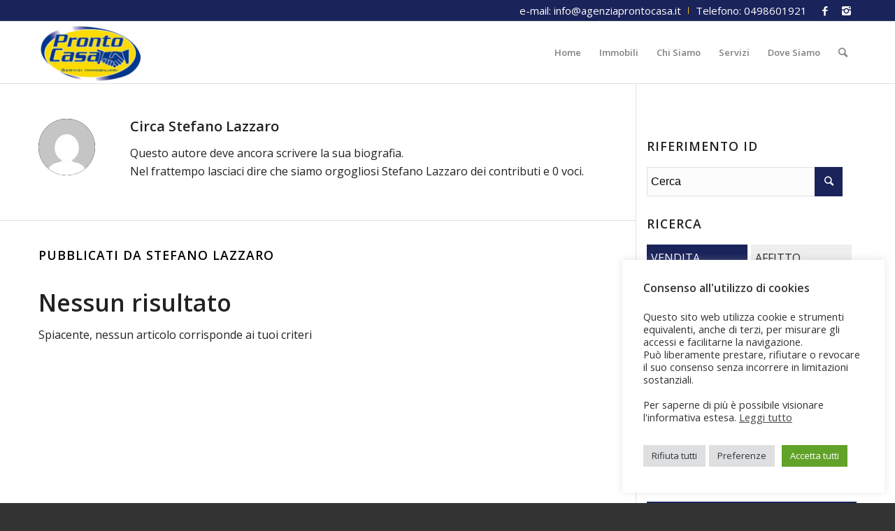

--- FILE ---
content_type: text/html; charset=UTF-8
request_url: https://agenziaprontocasa.it/author/stefano/
body_size: 13651
content:
<!DOCTYPE html>
<html lang="it-IT" class="html_stretched responsive av-preloader-disabled av-default-lightbox  html_header_top html_logo_left html_main_nav_header html_menu_right html_slim html_header_sticky html_header_shrinking html_header_topbar_active html_mobile_menu_tablet html_header_searchicon html_content_align_center html_header_unstick_top_disabled html_header_stretch_disabled html_av-overlay-side html_av-overlay-side-classic html_av-submenu-noclone av-no-preview html_text_menu_active ">
<head>
<meta charset="UTF-8" />


<!-- mobile setting -->
<meta name="viewport" content="width=device-width, initial-scale=1, maximum-scale=1">

<!-- Scripts/CSS and wp_head hook -->
<title>Stefano Lazzaro, Author at Agenzia Pronto Casa</title>

<!-- This site is optimized with the Yoast SEO plugin v11.4 - https://yoast.com/wordpress/plugins/seo/ -->
<link rel="canonical" href="https://agenziaprontocasa.it/author/stefano/" />
<meta property="og:locale" content="it_IT" />
<meta property="og:type" content="object" />
<meta property="og:title" content="Stefano Lazzaro, Author at Agenzia Pronto Casa" />
<meta property="og:url" content="https://agenziaprontocasa.it/author/stefano/" />
<meta property="og:site_name" content="Agenzia Pronto Casa" />
<meta name="twitter:card" content="summary" />
<meta name="twitter:title" content="Stefano Lazzaro, Author at Agenzia Pronto Casa" />
<script type='application/ld+json' class='yoast-schema-graph yoast-schema-graph--main'>{"@context":"https://schema.org","@graph":[{"@type":"Organization","@id":"https://agenziaprontocasa.it/#organization","name":"","url":"https://agenziaprontocasa.it/","sameAs":[]},{"@type":"WebSite","@id":"https://agenziaprontocasa.it/#website","url":"https://agenziaprontocasa.it/","name":"Agenzia Pronto Casa","publisher":{"@id":"https://agenziaprontocasa.it/#organization"},"potentialAction":{"@type":"SearchAction","target":"https://agenziaprontocasa.it/?s={search_term_string}","query-input":"required name=search_term_string"}},{"@type":"ProfilePage","@id":"https://agenziaprontocasa.it/author/stefano/#webpage","url":"https://agenziaprontocasa.it/author/stefano/","inLanguage":"it-IT","name":"Stefano Lazzaro, Author at Agenzia Pronto Casa","isPartOf":{"@id":"https://agenziaprontocasa.it/#website"}},{"@type":["Person"],"@id":"https://agenziaprontocasa.it/author/stefano/#author","name":"Stefano Lazzaro","image":{"@type":"ImageObject","@id":"https://agenziaprontocasa.it/#authorlogo","url":"https://secure.gravatar.com/avatar/cf9c017baf3a5c6e1f98402247065ffb?s=96&d=mm&r=g","caption":"Stefano Lazzaro"},"sameAs":[],"mainEntityOfPage":{"@id":"https://agenziaprontocasa.it/author/stefano/#webpage"}}]}</script>
<!-- / Yoast SEO plugin. -->

<link rel='dns-prefetch' href='//s.w.org' />
<link rel="alternate" type="application/rss+xml" title="Agenzia Pronto Casa &raquo; Feed" href="https://agenziaprontocasa.it/feed/" />
<link rel="alternate" type="application/rss+xml" title="Agenzia Pronto Casa &raquo; Feed dei commenti" href="https://agenziaprontocasa.it/comments/feed/" />
<link rel="alternate" type="application/rss+xml" title="Agenzia Pronto Casa &raquo; Articoli per il feed Stefano Lazzaro" href="https://agenziaprontocasa.it/author/stefano/feed/" />

<!-- google webfont font replacement -->

			<script type='text/javascript'>
			if(!document.cookie.match(/aviaPrivacyGoogleWebfontsDisabled/)){
				(function() {
					var f = document.createElement('link');
					
					f.type 	= 'text/css';
					f.rel 	= 'stylesheet';
					f.href 	= '//fonts.googleapis.com/css?family=Open+Sans:400,600';
					f.id 	= 'avia-google-webfont';
					
					document.getElementsByTagName('head')[0].appendChild(f);
				})();
			}
			</script>
			<link rel='stylesheet' id='epl-css-lib-css'  href='https://agenziaprontocasa.it/wp-content/plugins/easy-property-listings/lib/assets/css/style-structure.css?ver=3.2.2' type='text/css' media='all' />
<link rel='stylesheet' id='epl-style-css'  href='https://agenziaprontocasa.it/wp-content/plugins/easy-property-listings/lib/assets/css/style.css?ver=3.2.2' type='text/css' media='all' />
<link rel='stylesheet' id='contact-form-7-css'  href='https://agenziaprontocasa.it/wp-content/plugins/contact-form-7/includes/css/styles.css?ver=5.1.9' type='text/css' media='all' />
<link rel='stylesheet' id='cookie-law-info-css'  href='https://agenziaprontocasa.it/wp-content/plugins/cookie-law-info/public/css/cookie-law-info-public.css?ver=2.1.2' type='text/css' media='all' />
<link rel='stylesheet' id='cookie-law-info-gdpr-css'  href='https://agenziaprontocasa.it/wp-content/plugins/cookie-law-info/public/css/cookie-law-info-gdpr.css?ver=2.1.2' type='text/css' media='all' />
<link rel='stylesheet' id='epl-temp-front-styles-css'  href='https://agenziaprontocasa.it/wp-content/plugins/epl-listing-templates/includes/css/style-listing-templates.css?ver=2.2.7' type='text/css' media='all' />
<link rel='stylesheet' id='epl-temp-front-styles-single-css'  href='https://agenziaprontocasa.it/wp-content/plugins/epl-listing-templates/includes/css/style-listing-templates-single.css?ver=2.2.7' type='text/css' media='all' />
<link rel='stylesheet' id='simple-banner-style-css'  href='https://agenziaprontocasa.it/wp-content/plugins/simple-banner/simple-banner.css?ver=3.0.10' type='text/css' media='all' />
<link rel='stylesheet' id='front-css-yuzo_related_post-css'  href='https://agenziaprontocasa.it/wp-content/plugins/yuzo-related-post/assets/css/style.css?ver=5.12.90' type='text/css' media='all' />
<link rel='stylesheet' id='avia-merged-styles-css'  href='https://agenziaprontocasa.it/wp-content/uploads/dynamic_avia/avia-merged-styles-02f3b91ab5e902c8eebc4421db5076c6.css' type='text/css' media='all' />
<script type='text/javascript' src='https://agenziaprontocasa.it/wp-includes/js/jquery/jquery.js?ver=1.12.4'></script>
<script type='text/javascript' src='https://agenziaprontocasa.it/wp-content/plugins/easy-property-listings/lib/assets/js/epl.js?ver=3.2.2'></script>
<script type='text/javascript'>
/* <![CDATA[ */
var epl_frontend_vars = {"epl_default_view_type":"grid","ajaxurl":"https:\/\/agenziaprontocasa.it\/wp-admin\/admin-ajax.php"};
/* ]]> */
</script>
<script type='text/javascript' src='https://agenziaprontocasa.it/wp-content/plugins/easy-property-listings/lib/assets/js/jquery-front-scripts.js?ver=3.2.2'></script>
<script type='text/javascript'>
/* <![CDATA[ */
var Cli_Data = {"nn_cookie_ids":["PHPSESSID","_gat_gtag_UA_128391930_1","CONSENT","_ga","_gid"],"cookielist":[],"non_necessary_cookies":{"necessary":["PHPSESSID"],"analytics":["_gat_gtag_UA_128391930_1","CONSENT","_ga","_gid"]},"ccpaEnabled":"","ccpaRegionBased":"","ccpaBarEnabled":"","strictlyEnabled":["necessary","obligatoire"],"ccpaType":"gdpr","js_blocking":"1","custom_integration":"","triggerDomRefresh":"","secure_cookies":""};
var cli_cookiebar_settings = {"animate_speed_hide":"500","animate_speed_show":"500","background":"#FFF","border":"#b1a6a6c2","border_on":"","button_1_button_colour":"#61a229","button_1_button_hover":"#4e8221","button_1_link_colour":"#fff","button_1_as_button":"1","button_1_new_win":"","button_2_button_colour":"#333","button_2_button_hover":"#292929","button_2_link_colour":"#444","button_2_as_button":"","button_2_hidebar":"","button_3_button_colour":"#dedfe0","button_3_button_hover":"#b2b2b3","button_3_link_colour":"#333333","button_3_as_button":"1","button_3_new_win":"","button_4_button_colour":"#dedfe0","button_4_button_hover":"#b2b2b3","button_4_link_colour":"#333333","button_4_as_button":"1","button_7_button_colour":"#61a229","button_7_button_hover":"#4e8221","button_7_link_colour":"#fff","button_7_as_button":"1","button_7_new_win":"","font_family":"inherit","header_fix":"","notify_animate_hide":"1","notify_animate_show":"","notify_div_id":"#cookie-law-info-bar","notify_position_horizontal":"right","notify_position_vertical":"bottom","scroll_close":"","scroll_close_reload":"","accept_close_reload":"","reject_close_reload":"","showagain_tab":"1","showagain_background":"#fff","showagain_border":"#000","showagain_div_id":"#cookie-law-info-again","showagain_x_position":"100px","text":"#333333","show_once_yn":"","show_once":"10000","logging_on":"","as_popup":"","popup_overlay":"1","bar_heading_text":"Consenso all\\'utilizzo di cookies","cookie_bar_as":"widget","popup_showagain_position":"bottom-right","widget_position":"right"};
var log_object = {"ajax_url":"https:\/\/agenziaprontocasa.it\/wp-admin\/admin-ajax.php"};
/* ]]> */
</script>
<script type='text/javascript' src='https://agenziaprontocasa.it/wp-content/plugins/cookie-law-info/public/js/cookie-law-info-public.js?ver=2.1.2'></script>
<script type='text/javascript' src='https://agenziaprontocasa.it/wp-content/plugins/epl-listing-templates/includes/js/epl-temp-scripts.js?ver=2.2.7'></script>
<script type='text/javascript'>
const simpleBannerScriptParams = {"pro_version_enabled":"","debug_mode":"","id":false,"version":"3.0.10","banner_params":[{"hide_simple_banner":"yes","simple_banner_prepend_element":"body","simple_banner_position":"footer","header_margin":"","header_padding":"","wp_body_open_enabled":"","wp_body_open":false,"simple_banner_z_index":"","simple_banner_text":"L'Agenzia rester\u00e0 chiusa per le Feste Natalizie dal 20 Dicembre al 7 Gennaio inclusi. Auguriamo a voi e alle vostre famiglie un sereno Natale e un prospero Anno Nuovo.","disabled_on_current_page":false,"disabled_pages_array":[],"is_current_page_a_post":false,"disabled_on_posts":"","simple_banner_disabled_page_paths":"","simple_banner_font_size":"17px","simple_banner_color":"#FDD123","simple_banner_text_color":"#003891","simple_banner_link_color":"","simple_banner_close_color":"","simple_banner_custom_css":"","simple_banner_scrolling_custom_css":"","simple_banner_text_custom_css":"","simple_banner_button_css":"","site_custom_css":"","keep_site_custom_css":"","site_custom_js":"","keep_site_custom_js":"","close_button_enabled":"on","close_button_expiration":"1","close_button_cookie_set":false,"current_date":{"date":"2026-01-16 14:21:26.565692","timezone_type":3,"timezone":"UTC"},"start_date":{"date":"2026-01-16 14:21:26.565702","timezone_type":3,"timezone":"UTC"},"end_date":{"date":"2026-01-16 14:21:26.565705","timezone_type":3,"timezone":"UTC"},"simple_banner_start_after_date":"","simple_banner_remove_after_date":"","simple_banner_insert_inside_element":""}]}
</script>
<script type='text/javascript' src='https://agenziaprontocasa.it/wp-content/plugins/simple-banner/simple-banner.js?ver=3.0.10'></script>
<link rel='https://api.w.org/' href='https://agenziaprontocasa.it/wp-json/' />
<link rel="EditURI" type="application/rsd+xml" title="RSD" href="https://agenziaprontocasa.it/xmlrpc.php?rsd" />
<link rel="wlwmanifest" type="application/wlwmanifest+xml" href="https://agenziaprontocasa.it/wp-includes/wlwmanifest.xml" /> 
<meta name="generator" content="WordPress 4.9.28" />
    <script>
        var listingsMasonEnabled = 0;
	</script><style id="simple-banner-hide" type="text/css">.simple-banner{display:none;}</style><style id="simple-banner-position" type="text/css">.simple-banner{position:fixed;bottom:0;}</style><style id="simple-banner-font-size" type="text/css">.simple-banner .simple-banner-text{font-size:17px;}</style><style id="simple-banner-background-color" type="text/css">.simple-banner{background:#FDD123;}</style><style id="simple-banner-text-color" type="text/css">.simple-banner .simple-banner-text{color:#003891;}</style><style id="simple-banner-link-color" type="text/css">.simple-banner .simple-banner-text a{color:#f16521;}</style><style id="simple-banner-z-index" type="text/css">.simple-banner{z-index: 99999;}</style><style id="simple-banner-site-custom-css-dummy" type="text/css"></style><script id="simple-banner-site-custom-js-dummy" type="text/javascript"></script><style>.yuzo_related_post{}
.yuzo_related_post .relatedthumb{}</style><style>
								.yuzo_related_post img{width:220px !important; height:220px !important;}
								.yuzo_related_post .relatedthumb{line-height:15px;background: !important;color:!important;}
								.yuzo_related_post .relatedthumb:hover{background:#fcfcf4 !important; -webkit-transition: background 0.2s linear; -moz-transition: background 0.2s linear; -o-transition: background 0.2s linear; transition: background 0.2s linear;;color:!important;}
								.yuzo_related_post .relatedthumb a{color:!important;}
								.yuzo_related_post .relatedthumb a:hover{ color: !important;}
								.yuzo_related_post .relatedthumb:hover a{ color:!important;}
								.yuzo_related_post .relatedthumb:hover .yuzo__text--title{ color:!important;}
								.yuzo_related_post .yuzo_text, .yuzo_related_post .yuzo_views_post {color:!important;}
								.yuzo_related_post .relatedthumb:hover .yuzo_text, .yuzo_related_post:hover .yuzo_views_post {color:!important;}
								.yuzo_related_post .relatedthumb{  margin: 0px  0px  0px  0px;   padding: 5px  5px  5px  5px;  }
								
								</style><link rel="profile" href="http://gmpg.org/xfn/11" />
<link rel="alternate" type="application/rss+xml" title="Agenzia Pronto Casa RSS2 Feed" href="https://agenziaprontocasa.it/feed/" />
<link rel="pingback" href="https://agenziaprontocasa.it/xmlrpc.php" />
<!--[if lt IE 9]><script src="https://agenziaprontocasa.it/wp-content/themes/enfold/js/html5shiv.js"></script><![endif]-->


<!-- To speed up the rendering and to display the site as fast as possible to the user we include some styles and scripts for above the fold content inline -->
<script type="text/javascript">'use strict';var avia_is_mobile=!1;if(/Android|webOS|iPhone|iPad|iPod|BlackBerry|IEMobile|Opera Mini/i.test(navigator.userAgent)&&'ontouchstart' in document.documentElement){avia_is_mobile=!0;document.documentElement.className+=' avia_mobile '}
else{document.documentElement.className+=' avia_desktop '};document.documentElement.className+=' js_active ';(function(){var e=['-webkit-','-moz-','-ms-',''],n='';for(var t in e){if(e[t]+'transform' in document.documentElement.style){document.documentElement.className+=' avia_transform ';n=e[t]+'transform'};if(e[t]+'perspective' in document.documentElement.style)document.documentElement.className+=' avia_transform3d '};if(typeof document.getElementsByClassName=='function'&&typeof document.documentElement.getBoundingClientRect=='function'&&avia_is_mobile==!1){if(n&&window.innerHeight>0){setTimeout(function(){var e=0,o={},a=0,t=document.getElementsByClassName('av-parallax'),i=window.pageYOffset||document.documentElement.scrollTop;for(e=0;e<t.length;e++){t[e].style.top='0px';o=t[e].getBoundingClientRect();a=Math.ceil((window.innerHeight+i-o.top)*0.3);t[e].style[n]='translate(0px, '+a+'px)';t[e].style.top='auto';t[e].className+=' enabled-parallax '}},50)}}})();</script><style type='text/css'>
@font-face {font-family: 'entypo-fontello'; font-weight: normal; font-style: normal;
src: url('https://agenziaprontocasa.it/wp-content/themes/enfold/config-templatebuilder/avia-template-builder/assets/fonts/entypo-fontello.eot');
src: url('https://agenziaprontocasa.it/wp-content/themes/enfold/config-templatebuilder/avia-template-builder/assets/fonts/entypo-fontello.eot?#iefix') format('embedded-opentype'), 
url('https://agenziaprontocasa.it/wp-content/themes/enfold/config-templatebuilder/avia-template-builder/assets/fonts/entypo-fontello.woff') format('woff'), 
url('https://agenziaprontocasa.it/wp-content/themes/enfold/config-templatebuilder/avia-template-builder/assets/fonts/entypo-fontello.ttf') format('truetype'), 
url('https://agenziaprontocasa.it/wp-content/themes/enfold/config-templatebuilder/avia-template-builder/assets/fonts/entypo-fontello.svg#entypo-fontello') format('svg');
} #top .avia-font-entypo-fontello, body .avia-font-entypo-fontello, html body [data-av_iconfont='entypo-fontello']:before{ font-family: 'entypo-fontello'; }
</style>

<!--
Debugging Info for Theme support: 

Theme: Enfold
Version: 4.4.1
Installed: enfold
AviaFramework Version: 4.7
AviaBuilder Version: 0.9.5
aviaElementManager Version: 1.0.1
- - - - - - - - - - -
ChildTheme: Enfold Child
ChildTheme Version: 1.0
ChildTheme Installed: enfold

ML:128-PU:28-PLA:23
WP:4.9.28
Compress: CSS:all theme files - JS:all theme files
Updates: disabled
PLAu:20
-->
</head>




<body id="top" class="archive author author-stefano author-3  rtl_columns stretched open_sans" itemscope="itemscope" itemtype="https://schema.org/WebPage" >

	
	<div id='wrap_all'>

	
<header id='header' class='all_colors header_color light_bg_color  av_header_top av_logo_left av_main_nav_header av_menu_right av_slim av_header_sticky av_header_shrinking av_header_stretch_disabled av_mobile_menu_tablet av_header_searchicon av_header_unstick_top_disabled av_bottom_nav_disabled  av_alternate_logo_active av_header_border_disabled'  role="banner" itemscope="itemscope" itemtype="https://schema.org/WPHeader" >

		<div id='header_meta' class='container_wrap container_wrap_meta  av_icon_active_right av_extra_header_active av_secondary_right'>
		
			      <div class='container'>
			      <ul class='noLightbox social_bookmarks icon_count_3'><li class='social_bookmarks_mail av-social-link-mail social_icon_1'><a  href='#' aria-hidden='true' data-av_icon='' data-av_iconfont='entypo-fontello' title='Mail'><span class='avia_hidden_link_text'>Mail</span></a></li><li class='social_bookmarks_facebook av-social-link-facebook social_icon_2'><a target='_blank' href='https://www.facebook.com/profile.php?id=100066902977544' aria-hidden='true' data-av_icon='' data-av_iconfont='entypo-fontello' title='Facebook'><span class='avia_hidden_link_text'>Facebook</span></a></li><li class='social_bookmarks_instagram av-social-link-instagram social_icon_3'><a target='_blank' href='https://www.instagram.com/prontocasa_/' aria-hidden='true' data-av_icon='' data-av_iconfont='entypo-fontello' title='Instagram'><span class='avia_hidden_link_text'>Instagram</span></a></li></ul><nav class='sub_menu'  role="navigation" itemscope="itemscope" itemtype="https://schema.org/SiteNavigationElement" ><ul id="avia2-menu" class="menu"><li id="menu-item-184" class="menu-item menu-item-type-custom menu-item-object-custom menu-item-184"><a href="mailto:info@agenziaprontocasa.it">e-mail: info@agenziaprontocasa.it</a></li>
<li id="menu-item-183" class="menu-item menu-item-type-custom menu-item-object-custom menu-item-183"><a href="tel:0498601921">Telefono: 0498601921</a></li>
</ul></nav>			      </div>
		</div>

		<div  id='header_main' class='container_wrap container_wrap_logo'>
	
        <div class='container av-logo-container'><div class='inner-container'><span class='logo'><a href='https://agenziaprontocasa.it/'><img height='100' width='300' src='https://agenziaprontocasa.it/wp-content/uploads/2018/06/logoNuovo-300x177.png' alt='Agenzia Pronto Casa' /></a></span><nav class='main_menu' data-selectname='Seleziona una pagina'  role="navigation" itemscope="itemscope" itemtype="https://schema.org/SiteNavigationElement" ><div class="avia-menu av-main-nav-wrap"><ul id="avia-menu" class="menu av-main-nav"><li id="menu-item-3388" class="menu-item menu-item-type-post_type menu-item-object-page menu-item-home menu-item-top-level menu-item-top-level-1"><a href="https://agenziaprontocasa.it/" itemprop="url"><span class="avia-bullet"></span><span class="avia-menu-text">Home</span><span class="avia-menu-fx"><span class="avia-arrow-wrap"><span class="avia-arrow"></span></span></span></a></li>
<li id="menu-item-3451" class="menu-item menu-item-type-post_type menu-item-object-page menu-item-top-level menu-item-top-level-2"><a href="https://agenziaprontocasa.it/immobili/" itemprop="url"><span class="avia-bullet"></span><span class="avia-menu-text">Immobili</span><span class="avia-menu-fx"><span class="avia-arrow-wrap"><span class="avia-arrow"></span></span></span></a></li>
<li id="menu-item-3387" class="menu-item menu-item-type-post_type menu-item-object-page menu-item-top-level menu-item-top-level-3"><a href="https://agenziaprontocasa.it/chi-siamo/" itemprop="url"><span class="avia-bullet"></span><span class="avia-menu-text">Chi Siamo</span><span class="avia-menu-fx"><span class="avia-arrow-wrap"><span class="avia-arrow"></span></span></span></a></li>
<li id="menu-item-3408" class="menu-item menu-item-type-post_type menu-item-object-page menu-item-mega-parent  menu-item-top-level menu-item-top-level-4"><a href="https://agenziaprontocasa.it/servizi/" itemprop="url"><span class="avia-bullet"></span><span class="avia-menu-text">Servizi</span><span class="avia-menu-fx"><span class="avia-arrow-wrap"><span class="avia-arrow"></span></span></span></a></li>
<li id="menu-item-3397" class="menu-item menu-item-type-post_type menu-item-object-page menu-item-top-level menu-item-top-level-5"><a href="https://agenziaprontocasa.it/dove-siamo/" itemprop="url"><span class="avia-bullet"></span><span class="avia-menu-text">Dove Siamo</span><span class="avia-menu-fx"><span class="avia-arrow-wrap"><span class="avia-arrow"></span></span></span></a></li>
<li id="menu-item-search" class="noMobile menu-item menu-item-search-dropdown menu-item-avia-special">
							<a href="?s=" data-avia-search-tooltip="

&lt;form action=&quot;https://agenziaprontocasa.it/&quot; id=&quot;searchform&quot; method=&quot;get&quot; class=&quot;&quot;&gt;
	&lt;div&gt;
		&lt;input type=&quot;submit&quot; value=&quot;&quot; id=&quot;searchsubmit&quot; class=&quot;button avia-font-entypo-fontello&quot; /&gt;
		&lt;input type=&quot;text&quot; id=&quot;s&quot; name=&quot;s&quot; value=&quot;&quot; placeholder='Cerca' /&gt;
			&lt;/div&gt;
&lt;/form&gt;" aria-hidden='true' data-av_icon='' data-av_iconfont='entypo-fontello'><span class="avia_hidden_link_text">Cerca</span></a>
	        		   </li><li class="av-burger-menu-main menu-item-avia-special av-small-burger-icon">
	        			<a href="#">
							<span class="av-hamburger av-hamburger--spin av-js-hamburger">
					        <span class="av-hamburger-box">
						          <span class="av-hamburger-inner"></span>
						          <strong>Menu</strong>
					        </span>
							</span>
						</a>
	        		   </li></ul></div></nav></div> </div> 
		<!-- end container_wrap-->
		</div>
		
		<div class='header_bg'></div>

<!-- end header -->
</header>
		
	<div id='main' class='all_colors' data-scroll-offset='88'>

	


		<div class='container_wrap container_wrap_first main_color sidebar_right'>

			<div class='container template-blog template-author '>

				<main class='content av-content-small alpha units'  role="main" itemprop="mainContentOfPage" itemscope="itemscope" itemtype="https://schema.org/Blog" >

                    <div class='page-heading-container clearfix'>
                    <section class="author-box"  itemprop="author" itemscope="itemscope" itemtype="https://schema.org/Person" ><span class='post-author-format-type blog-meta'><span class='rounded-container'><img alt='Stefano Lazzaro' src='https://secure.gravatar.com/avatar/cf9c017baf3a5c6e1f98402247065ffb?s=81&#038;d=mm&#038;r=g' srcset='https://secure.gravatar.com/avatar/cf9c017baf3a5c6e1f98402247065ffb?s=162&#038;d=mm&#038;r=g 2x' class='avatar avatar-81 photo' height='81' width='81' /></span></span><div class='author_description '>
        <h3 class='author-title'>Circa <span class='author-box-name'  itemprop="author" >Stefano Lazzaro</span></h3>
        <div class='author_description_text' itemprop="description" ><p>Questo autore deve ancora scrivere la sua biografia.</br>Nel frattempo lasciaci dire che siamo orgogliosi <span class='author-box-name'  itemprop="author" >Stefano Lazzaro</span> dei contributi e 0 voci.</p>
</div><span class='author-extra-border'></span></div></section>                    </div>


                    <h4 class='extra-mini-title widgettitle'>Pubblicati da Stefano Lazzaro</h4>
        <article class="entry">
            <header class="entry-content-header">
                <h1 class='post-title entry-title'>Nessun risultato</h1>
            </header>

            <p class="entry-content"  itemprop="text" >Spiacente, nessun articolo corrisponde  ai tuoi criteri</p>

            <footer class="entry-footer"></footer>
        </article>


				<!--end content-->
				</main>

				<aside class='sidebar sidebar_right  alpha units'  role="complementary" itemscope="itemscope" itemtype="https://schema.org/WPSideBar" ><div class='inner_sidebar extralight-border'><section id="text-10" class="widget clearfix widget_text"><h3 class="widgettitle">Invia la tua richiesta</h3>			<div class="textwidget"><div role="form" class="wpcf7" id="wpcf7-f3629-o1" lang="it-IT" dir="ltr">
<div class="screen-reader-response" aria-live="polite"></div>
<form action="/author/stefano/#wpcf7-f3629-o1" method="post" class="wpcf7-form" novalidate="novalidate">
<div style="display: none;">
<input type="hidden" name="_wpcf7" value="3629" />
<input type="hidden" name="_wpcf7_version" value="5.1.9" />
<input type="hidden" name="_wpcf7_locale" value="it_IT" />
<input type="hidden" name="_wpcf7_unit_tag" value="wpcf7-f3629-o1" />
<input type="hidden" name="_wpcf7_container_post" value="0" />
</div>
<p><label> Il tuo nome (richiesto)<br />
    <span class="wpcf7-form-control-wrap your-name"><input type="text" name="your-name" value="" size="40" class="wpcf7-form-control wpcf7-text wpcf7-validates-as-required" aria-required="true" aria-invalid="false" /></span> </label></p>
<p><label> La tua email (richiesto)<br />
    <span class="wpcf7-form-control-wrap your-email"><input type="email" name="your-email" value="" size="40" class="wpcf7-form-control wpcf7-text wpcf7-email wpcf7-validates-as-required wpcf7-validates-as-email" aria-required="true" aria-invalid="false" /></span> </label></p>
<p><label> Il tuo messaggio<br />
    <span class="wpcf7-form-control-wrap your-message"><textarea name="your-message" cols="40" rows="10" class="wpcf7-form-control wpcf7-textarea" aria-invalid="false">Salve, richiedo informazioni per questo immobile.</textarea></span> </label><br />
<span class="wpcf7-form-control-wrap acceptance-700"><span class="wpcf7-form-control wpcf7-acceptance"><span class="wpcf7-list-item"><label><input type="checkbox" name="acceptance-700" value="1" aria-invalid="false" /><span class="wpcf7-list-item-label">Dichiaro di aver letto l'informativa sul trattamento dei dati personali (Regolamento UE 2016/679) e autorizzo espressamente l'agenzia al trattamento dei dati da me forniti.</span></label></span></span></span><br />
<input type="submit" value="Invia" class="wpcf7-form-control wpcf7-submit" /></p>
<div class="wpcf7-response-output wpcf7-display-none" aria-hidden="true"></div></form></div>
</div>
		<span class="seperator extralight-border"></span></section><section id="text-8" class="widget clearfix widget_text">			<div class="textwidget"><hr style="margin:0; padding:0">
</div>
		<span class="seperator extralight-border"></span></section><section id="search-7" class="widget clearfix widget_search"><h3 class="widgettitle">Riferimento ID</h3>

<form action="https://agenziaprontocasa.it/" id="searchform" method="get" class="">
	<div>
		<input type="submit" value="" id="searchsubmit" class="button avia-font-entypo-fontello" />
		<input type="text" id="s" name="s" value="" placeholder='Cerca' />
			</div>
</form><span class="seperator extralight-border"></span></section><section id="epl_property_search-3" class="widget clearfix widget_epl_property_search"><h3 class="widgettitle">Ricerca</h3><ul class='epl-search-tabs property_search-tabs epl-search-default'><li data-tab="epl_ps_tab_1" class="tab-link epl-sb-current">VENDITA</li><li data-tab="epl_ps_tab_2" class="tab-link ">AFFITTO</li></ul>	<div class="epl-search-forms-wrapper epl-search-default">
			<div class="epl-search-form epl-sb-current" id="epl_ps_tab_1">
				<form method="get" action="https://agenziaprontocasa.it/">
			<input type="hidden" name="action" value="epl_search" />
					<input type="hidden" class="in-field field-width"
			name="post_type"
			id="post_type"
			value="property"
		/>
				<input type="hidden" class="in-field field-width"
			name="property_status"
			id="property_status"
			value=""
		/>
				<div class="epl-search-row epl-search-row-select epl-property_tax_feature fm-block epl-search-row-full">
			<label for="property_tax_feature" class="epl-search-label fm-label">
				Categoria			</label>
			<div class="field">
				<select
					name="property_tax_feature"
					id="property_tax_feature"
					class="in-field field-width">
					<option value="">
						Qualsiasi					</option>
					<option value="54">Appartamento</option><option value="56">Area Edificabile</option><option value="61">Attivita'/lic.commerciale</option><option value="53">Bifamiliare</option><option value="65">Capannone</option><option value="57">Casa Indipendente</option><option value="222">Garage</option><option value="63">Negozio</option><option value="282">Posto Auto</option><option value="351">Rustico</option><option value="277">Stabile/palazzo</option><option value="50">Villa</option>				</select>
			</div>
		</div>
				<div class="epl-search-row epl-search-row-select epl-property_address_city fm-block epl-search-row-half">
			<label for="property_address_city" class="epl-search-label fm-label">
				Comune			</label>
			<div class="field">
				<select
					name="property_address_city"
					id="property_address_city"
					class="in-field field-width">
					<option value="">
						Qualsiasi					</option>
					<option value="ABANO TERME">ABANO TERME</option><option value="MONTEGROTTO TERME">MONTEGROTTO TERME</option><option value="PADOVA">PADOVA</option><option value="ROVOLON">ROVOLON</option><option value="VO&#039;">VO'</option><option value="TEOLO">TEOLO</option><option value="CERVARESE SANTA CROCE">CERVARESE SANTA CROCE</option><option value="TORREGLIA">TORREGLIA</option><option value="SELVAZZANO DENTRO">SELVAZZANO DENTRO</option>				</select>
			</div>
		</div>
				<div class="epl-search-row epl-search-row-select epl-property_location fm-block epl-search-row-full">
			<label for="property_location" class="epl-search-label fm-label">
				Zona			</label>
			<div class="field">
				<select
					name="property_location"
					id="property_location"
					class="in-field field-width">
					<option value="">
						Qualsiasi					</option>
					<option value="49">Abano Terme</option><option value="189">Arcella</option><option value="186">Centro</option><option value="331">Centro Pedonale</option><option value="452">Cervarese S. Croce</option><option value="430">Circuito Monterosso</option><option value="329">Feriole</option><option value="169">Giarre</option><option value="199">Mandria</option><option value="205">Monteortone</option><option value="159">S. Lorenzo</option><option value="45">tencarola</option><option value="210">Torreglia</option><option value="191">Zona Pedonale</option>				</select>
			</div>
		</div>
				<div class="epl-search-row epl-search-row-select epl-property_price_from fm-block epl-search-row-half">
			<label for="property_price_from" class="epl-search-label fm-label">
				Prezzo da			</label>
			<div class="field">
				<select
					name="property_price_from"
					id="property_price_from"
					class="in-field field-width">
					<option value="">
						Qualsiasi					</option>
					<option value="50000">&euro;50.000</option><option value="100000">&euro;100.000</option><option value="150000">&euro;150.000</option><option value="200000">&euro;200.000</option><option value="250000">&euro;250.000</option><option value="300000">&euro;300.000</option><option value="350000">&euro;350.000</option><option value="400000">&euro;400.000</option><option value="450000">&euro;450.000</option><option value="500000">&euro;500.000</option><option value="550000">&euro;550.000</option><option value="600000">&euro;600.000</option><option value="650000">&euro;650.000</option><option value="700000">&euro;700.000</option><option value="750000">&euro;750.000</option><option value="800000">&euro;800.000</option><option value="850000">&euro;850.000</option><option value="900000">&euro;900.000</option><option value="950000">&euro;950.000</option><option value="1000000">&euro;1.000.000</option><option value="1250000">&euro;1.250.000</option><option value="1500000">&euro;1.500.000</option><option value="1750000">&euro;1.750.000</option><option value="2000000">&euro;2.000.000</option><option value="2250000">&euro;2.250.000</option><option value="2500000">&euro;2.500.000</option><option value="2750000">&euro;2.750.000</option><option value="3000000">&euro;3.000.000</option><option value="4000000">&euro;4.000.000</option><option value="5000000">&euro;5.000.000</option><option value="10000000">&euro;10.000.000</option>				</select>
			</div>
		</div>
				<div class="epl-search-row epl-search-row-select epl-property_price_to fm-block epl-search-row-half">
			<label for="property_price_to" class="epl-search-label fm-label">
				Prezzo a			</label>
			<div class="field">
				<select
					name="property_price_to"
					id="property_price_to"
					class="in-field field-width">
					<option value="">
						Qualsiasi					</option>
					<option value="50000">&euro;50.000</option><option value="100000">&euro;100.000</option><option value="150000">&euro;150.000</option><option value="200000">&euro;200.000</option><option value="250000">&euro;250.000</option><option value="300000">&euro;300.000</option><option value="350000">&euro;350.000</option><option value="400000">&euro;400.000</option><option value="450000">&euro;450.000</option><option value="500000">&euro;500.000</option><option value="550000">&euro;550.000</option><option value="600000">&euro;600.000</option><option value="650000">&euro;650.000</option><option value="700000">&euro;700.000</option><option value="750000">&euro;750.000</option><option value="800000">&euro;800.000</option><option value="850000">&euro;850.000</option><option value="900000">&euro;900.000</option><option value="950000">&euro;950.000</option><option value="1000000">&euro;1.000.000</option><option value="1250000">&euro;1.250.000</option><option value="1500000">&euro;1.500.000</option><option value="1750000">&euro;1.750.000</option><option value="2000000">&euro;2.000.000</option><option value="2250000">&euro;2.250.000</option><option value="2500000">&euro;2.500.000</option><option value="2750000">&euro;2.750.000</option><option value="3000000">&euro;3.000.000</option><option value="4000000">&euro;4.000.000</option><option value="5000000">&euro;5.000.000</option><option value="10000000">&euro;10.000.000</option>				</select>
			</div>
		</div>
						<div class="epl-search-submit-row epl-search-submit property-type-search">
					<input type="submit" value="Cerca" class="epl-search-btn" />
				</div>
			</form>
			</div>
				<div class="epl-search-form " id="epl_ps_tab_2">
				<form method="get" action="https://agenziaprontocasa.it/">
			<input type="hidden" name="action" value="epl_search" />
					<input type="hidden" class="in-field field-width"
			name="post_type"
			id="post_type"
			value="rental"
		/>
				<input type="hidden" class="in-field field-width"
			name="property_status"
			id="property_status"
			value=""
		/>
				<div class="epl-search-row epl-search-row-select epl-property_tax_feature fm-block epl-search-row-full">
			<label for="property_tax_feature" class="epl-search-label fm-label">
				Categoria			</label>
			<div class="field">
				<select
					name="property_tax_feature"
					id="property_tax_feature"
					class="in-field field-width">
					<option value="">
						Qualsiasi					</option>
					<option value="54">Appartamento</option><option value="201">Bar</option><option value="65">Capannone</option><option value="63">Negozio</option><option value="62">Ufficio</option>				</select>
			</div>
		</div>
				<div class="epl-search-row epl-search-row-select epl-property_address_city fm-block epl-search-row-half">
			<label for="property_address_city" class="epl-search-label fm-label">
				Comune			</label>
			<div class="field">
				<select
					name="property_address_city"
					id="property_address_city"
					class="in-field field-width">
					<option value="">
						Qualsiasi					</option>
					<option value="ABANO TERME">ABANO TERME</option><option value="SELVAZZANO DENTRO">SELVAZZANO DENTRO</option><option value="MONTEGROTTO TERME">MONTEGROTTO TERME</option>				</select>
			</div>
		</div>
				<div class="epl-search-row epl-search-row-select epl-property_location fm-block epl-search-row-full">
			<label for="property_location" class="epl-search-label fm-label">
				Zona			</label>
			<div class="field">
				<select
					name="property_location"
					id="property_location"
					class="in-field field-width">
					<option value="">
						Qualsiasi					</option>
					<option value="49">Abano Terme</option><option value="186">Centro</option><option value="331">Centro Pedonale</option><option value="205">Monteortone</option><option value="442">Selvazzano</option><option value="190">Zona Industriale</option><option value="191">Zona Pedonale</option>				</select>
			</div>
		</div>
				<div class="epl-search-row epl-search-row-select epl-property_price_from fm-block epl-search-row-half">
			<label for="property_price_from" class="epl-search-label fm-label">
				Prezzo da			</label>
			<div class="field">
				<select
					name="property_price_from"
					id="property_price_from"
					class="in-field field-width">
					<option value="">
						Qualsiasi					</option>
					<option value="50">&euro;50</option><option value="100">&euro;100</option><option value="150">&euro;150</option><option value="200">&euro;200</option><option value="250">&euro;250</option><option value="300">&euro;300</option><option value="350">&euro;350</option><option value="400">&euro;400</option><option value="450">&euro;450</option><option value="500">&euro;500</option><option value="550">&euro;550</option><option value="600">&euro;600</option><option value="650">&euro;650</option><option value="700">&euro;700</option><option value="750">&euro;750</option><option value="800">&euro;800</option><option value="850">&euro;850</option><option value="900">&euro;900</option><option value="950">&euro;950</option><option value="1000">&euro;1.000</option><option value="1100">&euro;1.100</option><option value="1200">&euro;1.200</option><option value="1300">&euro;1.300</option><option value="1400">&euro;1.400</option><option value="1500">&euro;1.500</option><option value="1600">&euro;1.600</option><option value="1700">&euro;1.700</option><option value="1800">&euro;1.800</option><option value="1900">&euro;1.900</option><option value="2000">&euro;2.000</option><option value="2500">&euro;2.500</option><option value="3000">&euro;3.000</option><option value="3500">&euro;3.500</option><option value="4000">&euro;4.000</option><option value="4500">&euro;4.500</option><option value="5000">&euro;5.000</option>				</select>
			</div>
		</div>
				<div class="epl-search-row epl-search-row-select epl-property_price_to fm-block epl-search-row-half">
			<label for="property_price_to" class="epl-search-label fm-label">
				Prezzo a			</label>
			<div class="field">
				<select
					name="property_price_to"
					id="property_price_to"
					class="in-field field-width">
					<option value="">
						Qualsiasi					</option>
					<option value="50">&euro;50</option><option value="100">&euro;100</option><option value="150">&euro;150</option><option value="200">&euro;200</option><option value="250">&euro;250</option><option value="300">&euro;300</option><option value="350">&euro;350</option><option value="400">&euro;400</option><option value="450">&euro;450</option><option value="500">&euro;500</option><option value="550">&euro;550</option><option value="600">&euro;600</option><option value="650">&euro;650</option><option value="700">&euro;700</option><option value="750">&euro;750</option><option value="800">&euro;800</option><option value="850">&euro;850</option><option value="900">&euro;900</option><option value="950">&euro;950</option><option value="1000">&euro;1.000</option><option value="1100">&euro;1.100</option><option value="1200">&euro;1.200</option><option value="1300">&euro;1.300</option><option value="1400">&euro;1.400</option><option value="1500">&euro;1.500</option><option value="1600">&euro;1.600</option><option value="1700">&euro;1.700</option><option value="1800">&euro;1.800</option><option value="1900">&euro;1.900</option><option value="2000">&euro;2.000</option><option value="2500">&euro;2.500</option><option value="3000">&euro;3.000</option><option value="3500">&euro;3.500</option><option value="4000">&euro;4.000</option><option value="4500">&euro;4.500</option><option value="5000">&euro;5.000</option>				</select>
			</div>
		</div>
						<div class="epl-search-submit-row epl-search-submit property-type-search">
					<input type="submit" value="Cerca" class="epl-search-btn" />
				</div>
			</form>
			</div>
			</div>
	<span class="seperator extralight-border"></span></section></div></aside>
			</div><!--end container-->

		</div><!-- close default .container_wrap element -->




						<div class='container_wrap footer_color' id='footer'>

					<div class='container'>

						<div class='flex_column av_one_fourth  first el_before_av_one_fourth'><section id="text-6" class="widget clearfix widget_text"><h3 class="widgettitle">Contattaci</h3>			<div class="textwidget"><p>Agenzia Pronto Casa<br />
Via Arrunzio Stella n. 3<br />
Abano Terme &#8211; Padova<br />
P. IVA 03725500288</p>
<p>Telefono: 049 8601921<br />
E-mail: <a href="mailto:info@agenziaprontocasa.it">info@agenziaprontocasa.it</a></p>
</div>
		<span class="seperator extralight-border"></span></section></div><div class='flex_column av_one_fourth  el_after_av_one_fourth  el_before_av_one_fourth '><section id="nav_menu-3" class="widget clearfix widget_nav_menu"><h3 class="widgettitle">AGENZIA PRONTO CASA</h3><div class="menu-footer_secondclm-container"><ul id="menu-footer_secondclm" class="menu"><li id="menu-item-5554" class="menu-item menu-item-type-post_type menu-item-object-page menu-item-home menu-item-5554"><a href="https://agenziaprontocasa.it/">Home</a></li>
<li id="menu-item-5555" class="menu-item menu-item-type-post_type menu-item-object-page menu-item-5555"><a href="https://agenziaprontocasa.it/chi-siamo/">Chi Siamo</a></li>
<li id="menu-item-5557" class="menu-item menu-item-type-post_type menu-item-object-page menu-item-5557"><a href="https://agenziaprontocasa.it/servizi/">Servizi</a></li>
<li id="menu-item-5556" class="menu-item menu-item-type-post_type menu-item-object-page menu-item-5556"><a href="https://agenziaprontocasa.it/dove-siamo/">Dove Siamo</a></li>
</ul></div><span class="seperator extralight-border"></span></section></div><div class='flex_column av_one_fourth  el_after_av_one_fourth  el_before_av_one_fourth '><section id="nav_menu-4" class="widget clearfix widget_nav_menu"><h3 class="widgettitle">Ricerca tra i nostri immobili</h3><div class="menu-footer_trdhclm-container"><ul id="menu-footer_trdhclm" class="menu"><li id="menu-item-5560" class="menu-item menu-item-type-post_type menu-item-object-page menu-item-5560"><a href="https://agenziaprontocasa.it/immobili/">Immobili</a></li>
<li id="menu-item-7497" class="menu-item menu-item-type-custom menu-item-object-custom menu-item-7497"><a href="https://agenziaprontocasa.it/property">Vendite</a></li>
<li id="menu-item-7498" class="menu-item menu-item-type-custom menu-item-object-custom menu-item-7498"><a href="https://agenziaprontocasa.it/rental">Affitti</a></li>
<li id="menu-item-7499" class="menu-item menu-item-type-custom menu-item-object-custom menu-item-7499"><a href="https://agenziaprontocasa.it/commercial">Commerciale</a></li>
</ul></div><span class="seperator extralight-border"></span></section></div><div class='flex_column av_one_fourth  el_after_av_one_fourth  el_before_av_one_fourth '><section id="custom_html-2" class="widget_text widget clearfix widget_custom_html"><h3 class="widgettitle">Seguici nei nostri Social</h3><div class="textwidget custom-html-widget"><span class="av_font_icon avia_animate_when_visible  av-icon-style-  av-no-color avia-icon-pos-left  avia_start_animation avia_start_delayed_animation"  style="color:#fff; border-color:#fff;margin-right:20px"><a href="https://www.facebook.com/pronto.casa.10"  target="_blank"><span class="av-icon-char" style="font-size:28px;line-height:28px;" aria-hidden="true" data-av_icon="" data-av_iconfont="entypo-fontello"></span></a></span>

<span class="av_font_icon avia_animate_when_visible  av-icon-style-  avia-icon-pos-left  avia_start_animation avia_start_delayed_animation" style="color:#fff; border-color:#fff;"><a href="https://www.instagram.com/prontocasa_/" target="_blank"><span class="av-icon-char" style="font-size:28px;line-height:28px;" aria-hidden="true" data-av_icon="" data-av_iconfont="entypo-fontello"></span></a></span></div><span class="seperator extralight-border"></span></section></div>

					</div>


				<!-- ####### END FOOTER CONTAINER ####### -->
				</div>

	


			

			
				<footer class='container_wrap socket_color' id='socket'  role="contentinfo" itemscope="itemscope" itemtype="https://schema.org/WPFooter" >
                    <div class='container'>

                        <span class='copyright'>© 2018, 2023 Pronto Casa  | <a href="/privacy">Privacy Policy</a> | <a href="/cookie-policy">Cookie Policy</a></span>

                        
                    </div>

	            <!-- ####### END SOCKET CONTAINER ####### -->
				</footer>


					<!-- end main -->
		</div>
		
		<!-- end wrap_all --></div>

<a href='#top' title='Scorrere verso l&rsquo;alto' id='scroll-top-link' aria-hidden='true' data-av_icon='' data-av_iconfont='entypo-fontello'><span class="avia_hidden_link_text">Scorrere verso l&rsquo;alto</span></a>

<div id="fb-root"></div>

<!--googleoff: all--><div id="cookie-law-info-bar"><h5 class="cli_messagebar_head">Consenso all'utilizzo di cookies</h5><span><div class="cli-bar-container cli-style-v2"><div class="cli-bar-message"><br />
Questo sito web utilizza cookie e strumenti equivalenti, anche di terzi, per misurare gli accessi e facilitarne la navigazione. <br />
Può liberamente prestare, rifiutare o revocare il suo consenso senza incorrere in limitazioni sostanziali. <br><br />
Per saperne di più è possibile visionare l'informativa estesa. <a href="https://agenziaprontocasa.it/cookie-policy/" id="CONSTANT_OPEN_URL" target="_blank" class="cli-plugin-main-link">Leggi tutto</a><br><br />
</div><div class="cli-bar-btn_container"><a role='button' id="cookie_action_close_header_reject" class="medium cli-plugin-button cli-plugin-main-button cookie_action_close_header_reject cli_action_button wt-cli-reject-btn" style="margin:0px 5px 0px 0px">Rifiuta tutti</a>  <a role='button' class="medium cli-plugin-button cli-plugin-main-button cli_settings_button" style="margin:0px 5px 0px 0px">Preferenze</a>  <a id="wt-cli-accept-all-btn" role='button' class="wt-cli-element medium cli-plugin-button wt-cli-accept-all-btn cookie_action_close_header cli_action_button">Accetta tutti</a></div></div></span></div><div id="cookie-law-info-again"><span id="cookie_hdr_showagain">Rivedi il consenso</span></div><div class="cli-modal" data-nosnippet="true" id="cliSettingsPopup" tabindex="-1" role="dialog" aria-labelledby="cliSettingsPopup" aria-hidden="true">
  <div class="cli-modal-dialog" role="document">
	<div class="cli-modal-content cli-bar-popup">
		  <button type="button" class="cli-modal-close" id="cliModalClose">
			<svg class="" viewBox="0 0 24 24"><path d="M19 6.41l-1.41-1.41-5.59 5.59-5.59-5.59-1.41 1.41 5.59 5.59-5.59 5.59 1.41 1.41 5.59-5.59 5.59 5.59 1.41-1.41-5.59-5.59z"></path><path d="M0 0h24v24h-24z" fill="none"></path></svg>
			<span class="wt-cli-sr-only">Chiudi</span>
		  </button>
		  <div class="cli-modal-body">
			<div class="cli-container-fluid cli-tab-container">
	<div class="cli-row">
		<div class="cli-col-12 cli-align-items-stretch cli-px-0">
			<div class="cli-privacy-overview">
				<h4>Panoramica sulla privacy</h4>				<div class="cli-privacy-content">
					<div class="cli-privacy-content-text">Questo sito web utilizza i cookie per migliorare la tua esperienza durante la navigazione nel sito. Di questi, i cookie classificati come necessari sono memorizzati sul suo browser in quanto sono essenziali per il funzionamento delle funzionalità di base del sito web. Utilizziamo anche cookie di terze parti che ci aiutano ad analizzare e capire come utilizzi questo sito web. Questi cookie vengono memorizzati nel suo browser solo con il suo consenso. Avete anche la possibilità di rinunciare a questi cookie. Ma l'opt-out di alcuni di questi cookie può influenzare la tua esperienza di navigazione.</div>
				</div>
				<a class="cli-privacy-readmore" role="button"></a>			</div>
		</div>
		<div class="cli-col-12 cli-align-items-stretch cli-px-0 cli-tab-section-container">
												<div class="cli-tab-section">
						<div class="cli-tab-header">
							<a role="button" tabindex="0" class="cli-nav-link cli-settings-mobile" data-target="necessary" data-toggle="cli-toggle-tab">
								Necessari							</a>
															<div class="wt-cli-necessary-checkbox">
									<input type="checkbox" class="cli-user-preference-checkbox"  id="wt-cli-checkbox-necessary" data-id="checkbox-necessary" checked="checked"  />
									<label class="form-check-label" for="wt-cli-checkbox-necessary">Necessari</label>
								</div>
								<span class="cli-necessary-caption">Sempre abilitato</span>
													</div>
						<div class="cli-tab-content">
							<div class="cli-tab-pane cli-fade" data-id="necessary">
								<div class="wt-cli-cookie-description">
									I cookie necessari sono assolutamente indispensabili per il corretto funzionamento del sito web. Questi cookie assicurano le funzionalità di base e le caratteristiche di sicurezza del sito web, in modo anonimo.
<table class="cookielawinfo-row-cat-table cookielawinfo-winter"><thead><tr><th class="cookielawinfo-column-1">Cookie</th><th class="cookielawinfo-column-3">Durata</th><th class="cookielawinfo-column-4">Descrizione</th></tr></thead><tbody><tr class="cookielawinfo-row"><td class="cookielawinfo-column-1">cookielawinfo-checkbox-advertisement</td><td class="cookielawinfo-column-3">1 anno</td><td class="cookielawinfo-column-4">Impostato dal plugin GDPR Cookie Consent, questo cookie è utilizzato per registrare il consenso dell'utente per i cookie della categoria "Pubblicità".</td></tr><tr class="cookielawinfo-row"><td class="cookielawinfo-column-1">cookielawinfo-checkbox-analytics</td><td class="cookielawinfo-column-3">11 mesi</td><td class="cookielawinfo-column-4">Questo cookie è impostato dal plugin GDPR Cookie Consent. Il cookie viene utilizzato per memorizzare il consenso dell'utente per i cookie della categoria "Analytics".</td></tr><tr class="cookielawinfo-row"><td class="cookielawinfo-column-1">cookielawinfo-checkbox-functional</td><td class="cookielawinfo-column-3">11 mesi</td><td class="cookielawinfo-column-4">Questo cookie è impostato dal plugin GDPR Cookie Consent. Il cookie viene utilizzato per memorizzare il consenso dell'utente per i cookie della categoria "Funzionali".</td></tr><tr class="cookielawinfo-row"><td class="cookielawinfo-column-1">cookielawinfo-checkbox-necessary</td><td class="cookielawinfo-column-3">11 mesi</td><td class="cookielawinfo-column-4">Questo cookie è impostato dal plugin GDPR Cookie Consent. Il cookie viene utilizzato per memorizzare il consenso dell'utente per i cookie della categoria "Necessari".</td></tr><tr class="cookielawinfo-row"><td class="cookielawinfo-column-1">cookielawinfo-checkbox-others</td><td class="cookielawinfo-column-3">11 mesi</td><td class="cookielawinfo-column-4">Questo cookie è impostato dal plugin GDPR Cookie Consent. Il cookie viene utilizzato per memorizzare il consenso dell'utente per i cookie della categoria "Altri".</td></tr><tr class="cookielawinfo-row"><td class="cookielawinfo-column-1">cookielawinfo-checkbox-performance</td><td class="cookielawinfo-column-3">11 mesi</td><td class="cookielawinfo-column-4">Questo cookie è impostato dal plugin GDPR Cookie Consent. Il cookie viene utilizzato per memorizzare il consenso dell'utente per i cookie della categoria "Prestazioni".</td></tr><tr class="cookielawinfo-row"><td class="cookielawinfo-column-1">PHPSESSID</td><td class="cookielawinfo-column-3">sessione</td><td class="cookielawinfo-column-4">Questo cookie è nativo delle applicazioni PHP. Il cookie viene utilizzato per memorizzare e identificare l'ID di sessione unico di un utente allo scopo di gestire la sessione dell'utente sul sito web. Il cookie è un cookie di sessione e viene cancellato quando tutte le finestre del browser vengono chiuse.</td></tr><tr class="cookielawinfo-row"><td class="cookielawinfo-column-1">viewed_cookie_policy</td><td class="cookielawinfo-column-3">11 mesi</td><td class="cookielawinfo-column-4">Il cookie è impostato dal plugin GDPR Cookie Consent e viene utilizzato per memorizzare se l'utente ha acconsentito o meno all'uso dei cookie. Non memorizza alcun dato personale.</td></tr></tbody></table>								</div>
							</div>
						</div>
					</div>
																	<div class="cli-tab-section">
						<div class="cli-tab-header">
							<a role="button" tabindex="0" class="cli-nav-link cli-settings-mobile" data-target="functional" data-toggle="cli-toggle-tab">
								Funzionali							</a>
															<div class="cli-switch">
									<input type="checkbox" id="wt-cli-checkbox-functional" class="cli-user-preference-checkbox"  data-id="checkbox-functional" />
									<label for="wt-cli-checkbox-functional" class="cli-slider" data-cli-enable="Abilitato" data-cli-disable="Disabilitato"><span class="wt-cli-sr-only">Funzionali</span></label>
								</div>
													</div>
						<div class="cli-tab-content">
							<div class="cli-tab-pane cli-fade" data-id="functional">
								<div class="wt-cli-cookie-description">
									I cookie funzionali aiutano ad eseguire alcune funzionalità come la condivisione del contenuto del sito web su piattaforme di social media, la raccolta di feedback e altre caratteristiche di terze parti.
								</div>
							</div>
						</div>
					</div>
																	<div class="cli-tab-section">
						<div class="cli-tab-header">
							<a role="button" tabindex="0" class="cli-nav-link cli-settings-mobile" data-target="analytics" data-toggle="cli-toggle-tab">
								Analitici							</a>
															<div class="cli-switch">
									<input type="checkbox" id="wt-cli-checkbox-analytics" class="cli-user-preference-checkbox"  data-id="checkbox-analytics" />
									<label for="wt-cli-checkbox-analytics" class="cli-slider" data-cli-enable="Abilitato" data-cli-disable="Disabilitato"><span class="wt-cli-sr-only">Analitici</span></label>
								</div>
													</div>
						<div class="cli-tab-content">
							<div class="cli-tab-pane cli-fade" data-id="analytics">
								<div class="wt-cli-cookie-description">
									I cookie analitici sono utilizzati per capire come i visitatori interagiscono con il sito web. Questi cookie aiutano a fornire informazioni sulle metriche del numero di visitatori, la frequenza di rimbalzo, la fonte del traffico, ecc.
<table class="cookielawinfo-row-cat-table cookielawinfo-winter"><thead><tr><th class="cookielawinfo-column-1">Cookie</th><th class="cookielawinfo-column-3">Durata</th><th class="cookielawinfo-column-4">Descrizione</th></tr></thead><tbody><tr class="cookielawinfo-row"><td class="cookielawinfo-column-1">_ga</td><td class="cookielawinfo-column-3">2 anni</td><td class="cookielawinfo-column-4">Il cookie _ga, installato da Google Analytics, calcola i dati dei visitatori, delle sessioni e delle campagne e tiene anche traccia dell'utilizzo del sito per il rapporto analitico del sito. Il cookie memorizza le informazioni in modo anonimo e assegna un numero generato casualmente per riconoscere i visitatori unici.</td></tr><tr class="cookielawinfo-row"><td class="cookielawinfo-column-1">_gat_gtag_UA_128391930_1</td><td class="cookielawinfo-column-3">1 minuto</td><td class="cookielawinfo-column-4">Impostato da Google per distinguere gli utenti.</td></tr><tr class="cookielawinfo-row"><td class="cookielawinfo-column-1">_gid</td><td class="cookielawinfo-column-3">1 giorno</td><td class="cookielawinfo-column-4">Installato da Google Analytics, il cookie _gid memorizza informazioni su come i visitatori utilizzano un sito web, creando anche un rapporto analitico delle prestazioni del sito. Alcuni dei dati che vengono raccolti includono il numero di visitatori, la loro fonte e le pagine che visitano in modo anonimo.</td></tr><tr class="cookielawinfo-row"><td class="cookielawinfo-column-1">CONSENT</td><td class="cookielawinfo-column-3">2 anni</td><td class="cookielawinfo-column-4">YouTube imposta questo cookie attraverso i video youtube incorporati e registra dati statistici anonimi.</td></tr></tbody></table>								</div>
							</div>
						</div>
					</div>
																	<div class="cli-tab-section">
						<div class="cli-tab-header">
							<a role="button" tabindex="0" class="cli-nav-link cli-settings-mobile" data-target="advertisement" data-toggle="cli-toggle-tab">
								Pubblicità							</a>
															<div class="cli-switch">
									<input type="checkbox" id="wt-cli-checkbox-advertisement" class="cli-user-preference-checkbox"  data-id="checkbox-advertisement" />
									<label for="wt-cli-checkbox-advertisement" class="cli-slider" data-cli-enable="Abilitato" data-cli-disable="Disabilitato"><span class="wt-cli-sr-only">Pubblicità</span></label>
								</div>
													</div>
						<div class="cli-tab-content">
							<div class="cli-tab-pane cli-fade" data-id="advertisement">
								<div class="wt-cli-cookie-description">
									I cookie pubblicitari sono utilizzati per fornire ai visitatori annunci pertinenti e campagne di marketing. Questi cookie tracciano i visitatori attraverso i siti web e raccolgono informazioni per fornire annunci personalizzati.
								</div>
							</div>
						</div>
					</div>
										</div>
	</div>
</div>
		  </div>
		  <div class="cli-modal-footer">
			<div class="wt-cli-element cli-container-fluid cli-tab-container">
				<div class="cli-row">
					<div class="cli-col-12 cli-align-items-stretch cli-px-0">
						<div class="cli-tab-footer wt-cli-privacy-overview-actions">
						
															<a id="wt-cli-privacy-save-btn" role="button" tabindex="0" data-cli-action="accept" class="wt-cli-privacy-btn cli_setting_save_button wt-cli-privacy-accept-btn cli-btn">ACCETTA E SALVA</a>
													</div>
												<div class="wt-cli-ckyes-footer-section">
							<div class="wt-cli-ckyes-brand-logo">Powered by <a href="https://www.cookieyes.com/"><img src="https://agenziaprontocasa.it/wp-content/plugins/cookie-law-info/public/images/logo-cookieyes.svg" alt="CookieYes Logo"></a></div>
						</div>
						
					</div>
				</div>
			</div>
		</div>
	</div>
  </div>
</div>
<div class="cli-modal-backdrop cli-fade cli-settings-overlay"></div>
<div class="cli-modal-backdrop cli-fade cli-popupbar-overlay"></div>
<!--googleon: all--><div class="simple-banner simple-banner-text" style="display:none !important"></div>
 <script type='text/javascript'>
 /* <![CDATA[ */  
var avia_framework_globals = avia_framework_globals || {};
    avia_framework_globals.frameworkUrl = 'https://agenziaprontocasa.it/wp-content/themes/enfold/framework/';
    avia_framework_globals.installedAt = 'https://agenziaprontocasa.it/wp-content/themes/enfold/';
    avia_framework_globals.ajaxurl = 'https://agenziaprontocasa.it/wp-admin/admin-ajax.php';
/* ]]> */ 
</script>
 
 <link rel='stylesheet' id='cookie-law-info-table-css'  href='https://agenziaprontocasa.it/wp-content/plugins/cookie-law-info/public/css/cookie-law-info-table.css?ver=2.1.2' type='text/css' media='all' />
<script type='text/javascript'>
/* <![CDATA[ */
var wpcf7 = {"apiSettings":{"root":"https:\/\/agenziaprontocasa.it\/wp-json\/contact-form-7\/v1","namespace":"contact-form-7\/v1"},"cached":"1"};
/* ]]> */
</script>
<script type='text/javascript' src='https://agenziaprontocasa.it/wp-content/plugins/contact-form-7/includes/js/scripts.js?ver=5.1.9'></script>
<script type='text/javascript' src='https://agenziaprontocasa.it/wp-content/plugins/yuzo-related-post/assets/js/jquery.equalizer.js?ver=5.12.90'></script>
<script type='text/javascript' src='https://agenziaprontocasa.it/wp-includes/js/wp-embed.min.js?ver=4.9.28'></script>
<script type='text/javascript' src='https://agenziaprontocasa.it/wp-content/uploads/dynamic_avia/avia-footer-scripts-4d5a82da48541e4f769bfeb4b557e29f.js'></script>
</body>
</html>
